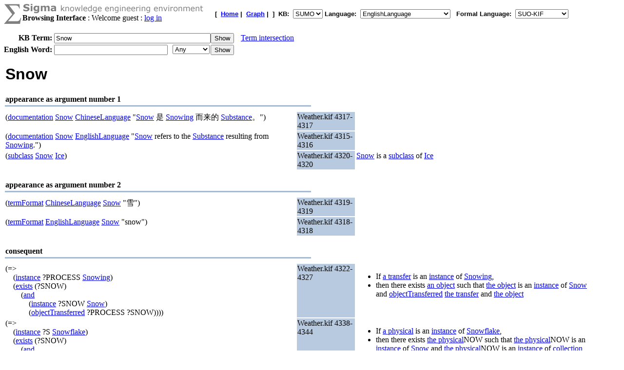

--- FILE ---
content_type: text/html;charset=UTF-8
request_url: https://sigma.ontologyportal.org:8443/sigma/Browse.jsp?lang=EnglishLanguage&kb=SUMO&simple=no&term=Snow
body_size: 34883
content:

<!DOCTYPE html
   PUBLIC "-//W3C//DTD XHTML 1.0 Transitional//EN"
   "https://www.w3.org/TR/xhtml1/DTD/xhtml1-transitional.dtd">
<meta http-equiv="Content-Type" content="text/html; charset=iso-8859-1" />
<html xmlns="https://www.w3.org/1999/xhtml" lang="en-US" xml:lang="en-US">



<html>
<head><title>Snow - Sigma Knowledge base Browser</title></head>
<body bgcolor="#FFFFFF">





<!-- show KB header and KB search input -->



<form action="Browse.jsp">
    
    



<TABLE width="95%" cellspacing="0" cellpadding="0">
  <TR>
      <TD align="left" valign="top"><img src="pixmaps/sigmaSymbol-gray.gif"></TD>
      <TD align="left" valign="top">
        <img src="pixmaps/logoText-gray.gif"><br>
        <B>Browsing Interface</B>
         : Welcome guest : <a href="login.html">log in</a>
        
      </TD>
      <TD valign="bottom"></TD>
      <TD>
        <font FACE="Arial, Helvetica" SIZE=-1><b>[&nbsp;
        <A href="KBs.jsp"><b>Home</b></A>&nbsp;|&nbsp
<A href="Graph.jsp?kb=SUMO&term=Snow&inst=inst&lang=EnglishLanguage"><B>Graph</B></A>&nbsp;|&nbsp

        ]&nbsp;
        <b>KB:&nbsp;
<select name=kb>
  <option value='SUMO' selected='yes'>SUMO</option>
</select>


        </b>
        <b>Language:&nbsp;
        <form method="get" action="Browse.jsp" style="display:inline;">
            <select name=lang onchange='this.form.submit()' >
  <option value='ChineseLanguage'>ChineseLanguage</option><option value='ChinesePinyinWriting'>ChinesePinyinWriting</option><option value='ChineseSimplifiedWriting'>ChineseSimplifiedWriting</option><option value='ChineseTraditionalLanguage'>ChineseTraditionalLanguage</option><option value='EnglishLanguage' selected='yes'>EnglishLanguage</option><option value='FrenchLanguage'>FrenchLanguage</option><option value='GermanLanguage'>GermanLanguage</option><option value='Hindi'>Hindi</option><option value='ItalianLanguage'>ItalianLanguage</option><option value='JapaneseLanguage'>JapaneseLanguage</option><option value='PortugueseLanguage'>PortugueseLanguage</option><option value='SpanishLanguage'>SpanishLanguage</option><option value='SwedishLanguage'>SwedishLanguage</option><option value='cb'>cb</option><option value='cz'>cz</option><option value='de'>de</option><option value='format'>format</option><option value='hi'>hi</option><option value='ro'>ro</option><option value='sv'>sv</option><option value='tg'>tg</option>
</select>

            <input type="hidden" name="kb" value="SUMO" />
        </form>
        </b>&nbsp;
        <b>Formal Language:&nbsp;
        <form method="get" action="Browse.jsp" style="display:inline;">
            <select name=flang onchange='this.form.submit()' >
  <option value='OWL'>OWL</option><option value='SUO-KIF' selected='yes'>SUO-KIF</option><option value='TPTP'>TPTP</option><option value='traditionalLogic'>traditionalLogic</option>
</select>

            <input type="hidden" name="kb" value="SUMO" />
        </form>
      <br>
      </td>
  </TR>
</TABLE>

  <table cellspacing="0" cellpadding="0">
      <tr>
          <td align="right"><b>KB Term:&nbsp;</b></td>
          <td align="left" valign="top" colspan="2">
              <input type="text" size="38"  name="term" value="Snow">
          </td>
          <td align="left" valign="top">
              <input type="submit" value="Show">
              <img src="pixmaps/1pixel.gif" width="10"><a href="Intersect.jsp?kb=SUMO&lang=EnglishLanguage&flang=SUO-KIF&term1=Snow">Term intersection</a>              
          </td>
         <br> 
      </tr>
      <tr>
          <td><img src="pixmaps/1pixel.gif" height="3"></td>
      </tr>
</form>

<!-- show WordNet search input -->
<form method="GET" action="WordNet.jsp">
  <tr>
      <td align="right"><b>English Word:&nbsp;</b></td>
        <input type="hidden" name="simple" value=no>
        <input type="hidden" name="kb" value=SUMO>
        <input type="hidden" name="lang" value=EnglishLanguage>
        <input type="hidden" name="flang" value=SUO-KIF>      
      <td align="left" valign="top">
          <input type="text" size="27" name="word">
          <img src="pixmaps/1pixel.gif" width="3"></td>
      <td align="left" valign="top">
          <select name="POS">
              <option selected value="0">Any
              <option  value="1">Noun
              <option  value="2">Verb
              <option  value="3">Adjective
              <option  value="4">Adverb
          </select>
      </td>
      <td align="left" valign="top">
          <input type="submit" value="Show">
      </td>
  </tr>
  </table>
</form>


<br>
 <title>Sigma KEE - Snow</title>
<table width="95%"><tr><td width="50%"><font face="Arial,helvetica" size="+3"><b>Snow</b></font></td></tr></table>
</b></font></td></tr></table>
<div><br><table align="left" width="50%">
  <tr>
    <td align="left" valign="bottom">
      <b>appearance as argument number 1</b>
    </td>
  </tr>
  <tr>
    <td bgcolor="#A8BACF">
      <img src="pixmaps/1pixel.gif" alt="-------------------------" width="1" height="1">
    </td>
  </tr>
</table>
<br><br>
<table width="95%"><tr><td width="50%" valign="top">(<a href="https://sigma.ontologyportal.org:8443/sigma/Browse.jsp?lang=EnglishLanguage&flang=SUO-KIF&kb=SUMO&term=documentation">documentation</a> <a href="https://sigma.ontologyportal.org:8443/sigma/Browse.jsp?lang=EnglishLanguage&flang=SUO-KIF&kb=SUMO&term=Snow">Snow</a> <a href="https://sigma.ontologyportal.org:8443/sigma/Browse.jsp?lang=EnglishLanguage&flang=SUO-KIF&kb=SUMO&term=ChineseLanguage">ChineseLanguage</a> "<a href="https://sigma.ontologyportal.org:8443/sigma/Browse.jsp?lang=EnglishLanguage&flang=SUO-KIF&kb=SUMO&term=Snow">Snow</a> 是 <a href="https://sigma.ontologyportal.org:8443/sigma/Browse.jsp?lang=EnglishLanguage&flang=SUO-KIF&kb=SUMO&term=Snowing">Snowing</a> 而来的 <a href="https://sigma.ontologyportal.org:8443/sigma/Browse.jsp?lang=EnglishLanguage&flang=SUO-KIF&kb=SUMO&term=Substance">Substance</a>。")</td>
<td width="10%" valign="top" bgcolor="#B8CADF">Weather.kif 4317-4317</a></td>
<td width="40%" valign="top"></td></tr>
<tr><td width="50%" valign="top">(<a href="https://sigma.ontologyportal.org:8443/sigma/Browse.jsp?lang=EnglishLanguage&flang=SUO-KIF&kb=SUMO&term=documentation">documentation</a> <a href="https://sigma.ontologyportal.org:8443/sigma/Browse.jsp?lang=EnglishLanguage&flang=SUO-KIF&kb=SUMO&term=Snow">Snow</a> <a href="https://sigma.ontologyportal.org:8443/sigma/Browse.jsp?lang=EnglishLanguage&flang=SUO-KIF&kb=SUMO&term=EnglishLanguage">EnglishLanguage</a> "<a href="https://sigma.ontologyportal.org:8443/sigma/Browse.jsp?lang=EnglishLanguage&flang=SUO-KIF&kb=SUMO&term=Snow">Snow</a> refers to the <a href="https://sigma.ontologyportal.org:8443/sigma/Browse.jsp?lang=EnglishLanguage&flang=SUO-KIF&kb=SUMO&term=Substance">Substance</a> resulting from <a href="https://sigma.ontologyportal.org:8443/sigma/Browse.jsp?lang=EnglishLanguage&flang=SUO-KIF&kb=SUMO&term=Snowing">Snowing</a>.")</td>
<td width="10%" valign="top" bgcolor="#B8CADF">Weather.kif 4315-4316</a></td>
<td width="40%" valign="top"></td></tr>
<tr><td width="50%" valign="top">(<a href="https://sigma.ontologyportal.org:8443/sigma/Browse.jsp?lang=EnglishLanguage&flang=SUO-KIF&kb=SUMO&term=subclass">subclass</a> <a href="https://sigma.ontologyportal.org:8443/sigma/Browse.jsp?lang=EnglishLanguage&flang=SUO-KIF&kb=SUMO&term=Snow">Snow</a> <a href="https://sigma.ontologyportal.org:8443/sigma/Browse.jsp?lang=EnglishLanguage&flang=SUO-KIF&kb=SUMO&term=Ice">Ice</a>)</td>
<td width="10%" valign="top" bgcolor="#B8CADF">Weather.kif 4320-4320</a></td>
<td width="40%" valign="top"><a href="https://sigma.ontologyportal.org:8443/sigma/Browse.jsp?lang=EnglishLanguage&flang=SUO-KIF&kb=SUMO&term=Snow">Snow</a> is a <a href="https://sigma.ontologyportal.org:8443/sigma/Browse.jsp?lang=EnglishLanguage&flang=SUO-KIF&kb=SUMO&term=subclass">subclass</a> of <a href="https://sigma.ontologyportal.org:8443/sigma/Browse.jsp?lang=EnglishLanguage&flang=SUO-KIF&kb=SUMO&term=Ice">Ice</a></td></tr>
</table>
<div><br><table align="left" width="50%">
  <tr>
    <td align="left" valign="bottom">
      <b>appearance as argument number 2</b>
    </td>
  </tr>
  <tr>
    <td bgcolor="#A8BACF">
      <img src="pixmaps/1pixel.gif" alt="-------------------------" width="1" height="1">
    </td>
  </tr>
</table>
<br><br>
<table width="95%"><tr><td width="50%" valign="top">(<a href="https://sigma.ontologyportal.org:8443/sigma/Browse.jsp?lang=EnglishLanguage&flang=SUO-KIF&kb=SUMO&term=termFormat">termFormat</a> <a href="https://sigma.ontologyportal.org:8443/sigma/Browse.jsp?lang=EnglishLanguage&flang=SUO-KIF&kb=SUMO&term=ChineseLanguage">ChineseLanguage</a> <a href="https://sigma.ontologyportal.org:8443/sigma/Browse.jsp?lang=EnglishLanguage&flang=SUO-KIF&kb=SUMO&term=Snow">Snow</a> "雪")</td>
<td width="10%" valign="top" bgcolor="#B8CADF">Weather.kif 4319-4319</a></td>
<td width="40%" valign="top"></td></tr>
<tr><td width="50%" valign="top">(<a href="https://sigma.ontologyportal.org:8443/sigma/Browse.jsp?lang=EnglishLanguage&flang=SUO-KIF&kb=SUMO&term=termFormat">termFormat</a> <a href="https://sigma.ontologyportal.org:8443/sigma/Browse.jsp?lang=EnglishLanguage&flang=SUO-KIF&kb=SUMO&term=EnglishLanguage">EnglishLanguage</a> <a href="https://sigma.ontologyportal.org:8443/sigma/Browse.jsp?lang=EnglishLanguage&flang=SUO-KIF&kb=SUMO&term=Snow">Snow</a> "snow")</td>
<td width="10%" valign="top" bgcolor="#B8CADF">Weather.kif 4318-4318</a></td>
<td width="40%" valign="top"></td></tr>
</table>
<div><br><table align="left" width="50%">
  <tr>
    <td align="left" valign="bottom">
      <b>consequent</b>
    </td>
  </tr>
  <tr>
    <td bgcolor="#A8BACF">
      <img src="pixmaps/1pixel.gif" alt="-------------------------" width="1" height="1">
    </td>
  </tr>
</table>
<br><br>
<table width="95%"><tr><td width="50%" valign="top">(=><br>
&nbsp;&nbsp;&nbsp;&nbsp;(<a href="https://sigma.ontologyportal.org:8443/sigma/Browse.jsp?lang=EnglishLanguage&flang=SUO-KIF&kb=SUMO&term=instance">instance</a> ?PROCESS <a href="https://sigma.ontologyportal.org:8443/sigma/Browse.jsp?lang=EnglishLanguage&flang=SUO-KIF&kb=SUMO&term=Snowing">Snowing</a>)<br>
&nbsp;&nbsp;&nbsp;&nbsp;(<a href="https://sigma.ontologyportal.org:8443/sigma/Browse.jsp?lang=EnglishLanguage&flang=SUO-KIF&kb=SUMO&term=exists">exists</a> (?SNOW)<br>
&nbsp;&nbsp;&nbsp;&nbsp;&nbsp;&nbsp;&nbsp;&nbsp;(<a href="https://sigma.ontologyportal.org:8443/sigma/Browse.jsp?lang=EnglishLanguage&flang=SUO-KIF&kb=SUMO&term=and">and</a><br>
&nbsp;&nbsp;&nbsp;&nbsp;&nbsp;&nbsp;&nbsp;&nbsp;&nbsp;&nbsp;&nbsp;&nbsp;(<a href="https://sigma.ontologyportal.org:8443/sigma/Browse.jsp?lang=EnglishLanguage&flang=SUO-KIF&kb=SUMO&term=instance">instance</a> ?SNOW <a href="https://sigma.ontologyportal.org:8443/sigma/Browse.jsp?lang=EnglishLanguage&flang=SUO-KIF&kb=SUMO&term=Snow">Snow</a>)<br>
&nbsp;&nbsp;&nbsp;&nbsp;&nbsp;&nbsp;&nbsp;&nbsp;&nbsp;&nbsp;&nbsp;&nbsp;(<a href="https://sigma.ontologyportal.org:8443/sigma/Browse.jsp?lang=EnglishLanguage&flang=SUO-KIF&kb=SUMO&term=objectTransferred">objectTransferred</a> ?PROCESS ?SNOW))))</td>
<td width="10%" valign="top" bgcolor="#B8CADF">Weather.kif 4322-4327</a></td>
<td width="40%" valign="top"><ul><li>If <a href="https://sigma.ontologyportal.org:8443/sigma/Browse.jsp?lang=EnglishLanguage&flang=SUO-KIF&kb=SUMO&term=Transfer">a  transfer</a> is an <a href="https://sigma.ontologyportal.org:8443/sigma/Browse.jsp?lang=EnglishLanguage&flang=SUO-KIF&kb=SUMO&term=instance">instance</a> of <a href="https://sigma.ontologyportal.org:8443/sigma/Browse.jsp?lang=EnglishLanguage&flang=SUO-KIF&kb=SUMO&term=Snowing">Snowing</a>,</li><li>then there exists <a href="https://sigma.ontologyportal.org:8443/sigma/Browse.jsp?lang=EnglishLanguage&flang=SUO-KIF&kb=SUMO&term=Object">an object</a> such that <a href="https://sigma.ontologyportal.org:8443/sigma/Browse.jsp?lang=EnglishLanguage&flang=SUO-KIF&kb=SUMO&term=Object">the object</a> is an <a href="https://sigma.ontologyportal.org:8443/sigma/Browse.jsp?lang=EnglishLanguage&flang=SUO-KIF&kb=SUMO&term=instance">instance</a> of <a href="https://sigma.ontologyportal.org:8443/sigma/Browse.jsp?lang=EnglishLanguage&flang=SUO-KIF&kb=SUMO&term=Snow">Snow</a> and <a href="https://sigma.ontologyportal.org:8443/sigma/Browse.jsp?lang=EnglishLanguage&flang=SUO-KIF&kb=SUMO&term=objectTransferred">objectTransferred</a> <a href="https://sigma.ontologyportal.org:8443/sigma/Browse.jsp?lang=EnglishLanguage&flang=SUO-KIF&kb=SUMO&term=Transfer">the transfer</a> and <a href="https://sigma.ontologyportal.org:8443/sigma/Browse.jsp?lang=EnglishLanguage&flang=SUO-KIF&kb=SUMO&term=Object">the object</a></li></ul></td></tr>
<tr><td width="50%" valign="top">(=><br>
&nbsp;&nbsp;&nbsp;&nbsp;(<a href="https://sigma.ontologyportal.org:8443/sigma/Browse.jsp?lang=EnglishLanguage&flang=SUO-KIF&kb=SUMO&term=instance">instance</a> ?S <a href="https://sigma.ontologyportal.org:8443/sigma/Browse.jsp?lang=EnglishLanguage&flang=SUO-KIF&kb=SUMO&term=Snowflake">Snowflake</a>)<br>
&nbsp;&nbsp;&nbsp;&nbsp;(<a href="https://sigma.ontologyportal.org:8443/sigma/Browse.jsp?lang=EnglishLanguage&flang=SUO-KIF&kb=SUMO&term=exists">exists</a> (?SNOW)<br>
&nbsp;&nbsp;&nbsp;&nbsp;&nbsp;&nbsp;&nbsp;&nbsp;(<a href="https://sigma.ontologyportal.org:8443/sigma/Browse.jsp?lang=EnglishLanguage&flang=SUO-KIF&kb=SUMO&term=and">and</a><br>
&nbsp;&nbsp;&nbsp;&nbsp;&nbsp;&nbsp;&nbsp;&nbsp;&nbsp;&nbsp;&nbsp;&nbsp;(<a href="https://sigma.ontologyportal.org:8443/sigma/Browse.jsp?lang=EnglishLanguage&flang=SUO-KIF&kb=SUMO&term=instance">instance</a> ?SNOW <a href="https://sigma.ontologyportal.org:8443/sigma/Browse.jsp?lang=EnglishLanguage&flang=SUO-KIF&kb=SUMO&term=Snow">Snow</a>)<br>
&nbsp;&nbsp;&nbsp;&nbsp;&nbsp;&nbsp;&nbsp;&nbsp;&nbsp;&nbsp;&nbsp;&nbsp;(<a href="https://sigma.ontologyportal.org:8443/sigma/Browse.jsp?lang=EnglishLanguage&flang=SUO-KIF&kb=SUMO&term=instance">instance</a> ?SNOW <a href="https://sigma.ontologyportal.org:8443/sigma/Browse.jsp?lang=EnglishLanguage&flang=SUO-KIF&kb=SUMO&term=Collection">Collection</a>)<br>
&nbsp;&nbsp;&nbsp;&nbsp;&nbsp;&nbsp;&nbsp;&nbsp;&nbsp;&nbsp;&nbsp;&nbsp;(<a href="https://sigma.ontologyportal.org:8443/sigma/Browse.jsp?lang=EnglishLanguage&flang=SUO-KIF&kb=SUMO&term=member">member</a> ?S ?SNOW))))</td>
<td width="10%" valign="top" bgcolor="#B8CADF">Weather.kif 4338-4344</a></td>
<td width="40%" valign="top"><ul><li>If <a href="https://sigma.ontologyportal.org:8443/sigma/Browse.jsp?lang=EnglishLanguage&flang=SUO-KIF&kb=SUMO&term=Physical">a  physical</a> is an <a href="https://sigma.ontologyportal.org:8443/sigma/Browse.jsp?lang=EnglishLanguage&flang=SUO-KIF&kb=SUMO&term=instance">instance</a> of <a href="https://sigma.ontologyportal.org:8443/sigma/Browse.jsp?lang=EnglishLanguage&flang=SUO-KIF&kb=SUMO&term=Snowflake">Snowflake</a>,</li><li>then there exists <a href="https://sigma.ontologyportal.org:8443/sigma/Browse.jsp?lang=EnglishLanguage&flang=SUO-KIF&kb=SUMO&term=Physical">the physical</a>NOW such that <a href="https://sigma.ontologyportal.org:8443/sigma/Browse.jsp?lang=EnglishLanguage&flang=SUO-KIF&kb=SUMO&term=Physical">the physical</a>NOW is an <a href="https://sigma.ontologyportal.org:8443/sigma/Browse.jsp?lang=EnglishLanguage&flang=SUO-KIF&kb=SUMO&term=instance">instance</a> of <a href="https://sigma.ontologyportal.org:8443/sigma/Browse.jsp?lang=EnglishLanguage&flang=SUO-KIF&kb=SUMO&term=Snow">Snow</a> and <a href="https://sigma.ontologyportal.org:8443/sigma/Browse.jsp?lang=EnglishLanguage&flang=SUO-KIF&kb=SUMO&term=Physical">the physical</a>NOW is an <a href="https://sigma.ontologyportal.org:8443/sigma/Browse.jsp?lang=EnglishLanguage&flang=SUO-KIF&kb=SUMO&term=instance">instance</a> of <a href="https://sigma.ontologyportal.org:8443/sigma/Browse.jsp?lang=EnglishLanguage&flang=SUO-KIF&kb=SUMO&term=Collection">collection</a> and <a href="https://sigma.ontologyportal.org:8443/sigma/Browse.jsp?lang=EnglishLanguage&flang=SUO-KIF&kb=SUMO&term=Physical">the physical</a> is a <a href="https://sigma.ontologyportal.org:8443/sigma/Browse.jsp?lang=EnglishLanguage&flang=SUO-KIF&kb=SUMO&term=member">member</a> of <a href="https://sigma.ontologyportal.org:8443/sigma/Browse.jsp?lang=EnglishLanguage&flang=SUO-KIF&kb=SUMO&term=Physical">the physical</a>NOW</li></ul></td></tr>
<tr><td width="50%" valign="top">(=><br>
&nbsp;&nbsp;&nbsp;&nbsp;(<a href="https://sigma.ontologyportal.org:8443/sigma/Browse.jsp?lang=EnglishLanguage&flang=SUO-KIF&kb=SUMO&term=snowfallIntensity">snowfallIntensity</a> ?AREA ?TIME ?RATE)<br>
&nbsp;&nbsp;&nbsp;&nbsp;(<a href="https://sigma.ontologyportal.org:8443/sigma/Browse.jsp?lang=EnglishLanguage&flang=SUO-KIF&kb=SUMO&term=exists">exists</a> (?PROCESS ?STUFF ?BOARD ?TOP ?BOTTOM ?SNOWFALL)<br>
&nbsp;&nbsp;&nbsp;&nbsp;&nbsp;&nbsp;&nbsp;&nbsp;(<a href="https://sigma.ontologyportal.org:8443/sigma/Browse.jsp?lang=EnglishLanguage&flang=SUO-KIF&kb=SUMO&term=and">and</a><br>
&nbsp;&nbsp;&nbsp;&nbsp;&nbsp;&nbsp;&nbsp;&nbsp;&nbsp;&nbsp;&nbsp;&nbsp;(<a href="https://sigma.ontologyportal.org:8443/sigma/Browse.jsp?lang=EnglishLanguage&flang=SUO-KIF&kb=SUMO&term=instance">instance</a> ?PROCESS <a href="https://sigma.ontologyportal.org:8443/sigma/Browse.jsp?lang=EnglishLanguage&flang=SUO-KIF&kb=SUMO&term=Snowing">Snowing</a>)<br>
&nbsp;&nbsp;&nbsp;&nbsp;&nbsp;&nbsp;&nbsp;&nbsp;&nbsp;&nbsp;&nbsp;&nbsp;(<a href="https://sigma.ontologyportal.org:8443/sigma/Browse.jsp?lang=EnglishLanguage&flang=SUO-KIF&kb=SUMO&term=eventLocated">eventLocated</a> ?PROCESS ?AREA)<br>
&nbsp;&nbsp;&nbsp;&nbsp;&nbsp;&nbsp;&nbsp;&nbsp;&nbsp;&nbsp;&nbsp;&nbsp;(<a href="https://sigma.ontologyportal.org:8443/sigma/Browse.jsp?lang=EnglishLanguage&flang=SUO-KIF&kb=SUMO&term=during">during</a><br>
&nbsp;&nbsp;&nbsp;&nbsp;&nbsp;&nbsp;&nbsp;&nbsp;&nbsp;&nbsp;&nbsp;&nbsp;&nbsp;&nbsp;&nbsp;&nbsp;(<a href="https://sigma.ontologyportal.org:8443/sigma/Browse.jsp?lang=EnglishLanguage&flang=SUO-KIF&kb=SUMO&term=WhenFn">WhenFn</a> ?PROCESS) ?TIME)<br>
&nbsp;&nbsp;&nbsp;&nbsp;&nbsp;&nbsp;&nbsp;&nbsp;&nbsp;&nbsp;&nbsp;&nbsp;(<a href="https://sigma.ontologyportal.org:8443/sigma/Browse.jsp?lang=EnglishLanguage&flang=SUO-KIF&kb=SUMO&term=instance">instance</a> ?STUFF <a href="https://sigma.ontologyportal.org:8443/sigma/Browse.jsp?lang=EnglishLanguage&flang=SUO-KIF&kb=SUMO&term=Snow">Snow</a>)<br>
&nbsp;&nbsp;&nbsp;&nbsp;&nbsp;&nbsp;&nbsp;&nbsp;&nbsp;&nbsp;&nbsp;&nbsp;(<a href="https://sigma.ontologyportal.org:8443/sigma/Browse.jsp?lang=EnglishLanguage&flang=SUO-KIF&kb=SUMO&term=objectTransferred">objectTransferred</a> ?PROCESS ?STUFF)<br>
&nbsp;&nbsp;&nbsp;&nbsp;&nbsp;&nbsp;&nbsp;&nbsp;&nbsp;&nbsp;&nbsp;&nbsp;(<a href="https://sigma.ontologyportal.org:8443/sigma/Browse.jsp?lang=EnglishLanguage&flang=SUO-KIF&kb=SUMO&term=instance">instance</a> ?BOARD <a href="https://sigma.ontologyportal.org:8443/sigma/Browse.jsp?lang=EnglishLanguage&flang=SUO-KIF&kb=SUMO&term=BoardOrBlock">BoardOrBlock</a>)<br>
&nbsp;&nbsp;&nbsp;&nbsp;&nbsp;&nbsp;&nbsp;&nbsp;&nbsp;&nbsp;&nbsp;&nbsp;(<a href="https://sigma.ontologyportal.org:8443/sigma/Browse.jsp?lang=EnglishLanguage&flang=SUO-KIF&kb=SUMO&term=bottom">bottom</a> ?BOTTOM ?BOARD)<br>
&nbsp;&nbsp;&nbsp;&nbsp;&nbsp;&nbsp;&nbsp;&nbsp;&nbsp;&nbsp;&nbsp;&nbsp;(<a href="https://sigma.ontologyportal.org:8443/sigma/Browse.jsp?lang=EnglishLanguage&flang=SUO-KIF&kb=SUMO&term=attribute">attribute</a> ?BOTTOM <a href="https://sigma.ontologyportal.org:8443/sigma/Browse.jsp?lang=EnglishLanguage&flang=SUO-KIF&kb=SUMO&term=Flat">Flat</a>)<br>
&nbsp;&nbsp;&nbsp;&nbsp;&nbsp;&nbsp;&nbsp;&nbsp;&nbsp;&nbsp;&nbsp;&nbsp;(<a href="https://sigma.ontologyportal.org:8443/sigma/Browse.jsp?lang=EnglishLanguage&flang=SUO-KIF&kb=SUMO&term=located">located</a> ?BOARD ?AREA)<br>
&nbsp;&nbsp;&nbsp;&nbsp;&nbsp;&nbsp;&nbsp;&nbsp;&nbsp;&nbsp;&nbsp;&nbsp;(<a href="https://sigma.ontologyportal.org:8443/sigma/Browse.jsp?lang=EnglishLanguage&flang=SUO-KIF&kb=SUMO&term=holdsDuring">holdsDuring</a><br>
&nbsp;&nbsp;&nbsp;&nbsp;&nbsp;&nbsp;&nbsp;&nbsp;&nbsp;&nbsp;&nbsp;&nbsp;&nbsp;&nbsp;&nbsp;&nbsp;(<a href="https://sigma.ontologyportal.org:8443/sigma/Browse.jsp?lang=EnglishLanguage&flang=SUO-KIF&kb=SUMO&term=BeginFn">BeginFn</a> ?TIME)<br>
&nbsp;&nbsp;&nbsp;&nbsp;&nbsp;&nbsp;&nbsp;&nbsp;&nbsp;&nbsp;&nbsp;&nbsp;&nbsp;&nbsp;&nbsp;&nbsp;(<a href="https://sigma.ontologyportal.org:8443/sigma/Browse.jsp?lang=EnglishLanguage&flang=SUO-KIF&kb=SUMO&term=not">not</a><br>
&nbsp;&nbsp;&nbsp;&nbsp;&nbsp;&nbsp;&nbsp;&nbsp;&nbsp;&nbsp;&nbsp;&nbsp;&nbsp;&nbsp;&nbsp;&nbsp;&nbsp;&nbsp;&nbsp;&nbsp;(<a href="https://sigma.ontologyportal.org:8443/sigma/Browse.jsp?lang=EnglishLanguage&flang=SUO-KIF&kb=SUMO&term=exists">exists</a> (?X)<br>
&nbsp;&nbsp;&nbsp;&nbsp;&nbsp;&nbsp;&nbsp;&nbsp;&nbsp;&nbsp;&nbsp;&nbsp;&nbsp;&nbsp;&nbsp;&nbsp;&nbsp;&nbsp;&nbsp;&nbsp;&nbsp;&nbsp;&nbsp;&nbsp;(<a href="https://sigma.ontologyportal.org:8443/sigma/Browse.jsp?lang=EnglishLanguage&flang=SUO-KIF&kb=SUMO&term=and">and</a><br>
&nbsp;&nbsp;&nbsp;&nbsp;&nbsp;&nbsp;&nbsp;&nbsp;&nbsp;&nbsp;&nbsp;&nbsp;&nbsp;&nbsp;&nbsp;&nbsp;&nbsp;&nbsp;&nbsp;&nbsp;&nbsp;&nbsp;&nbsp;&nbsp;&nbsp;&nbsp;&nbsp;&nbsp;(<a href="https://sigma.ontologyportal.org:8443/sigma/Browse.jsp?lang=EnglishLanguage&flang=SUO-KIF&kb=SUMO&term=instance">instance</a> ?X <a href="https://sigma.ontologyportal.org:8443/sigma/Browse.jsp?lang=EnglishLanguage&flang=SUO-KIF&kb=SUMO&term=Object">Object</a>)<br>
&nbsp;&nbsp;&nbsp;&nbsp;&nbsp;&nbsp;&nbsp;&nbsp;&nbsp;&nbsp;&nbsp;&nbsp;&nbsp;&nbsp;&nbsp;&nbsp;&nbsp;&nbsp;&nbsp;&nbsp;&nbsp;&nbsp;&nbsp;&nbsp;&nbsp;&nbsp;&nbsp;&nbsp;(<a href="https://sigma.ontologyportal.org:8443/sigma/Browse.jsp?lang=EnglishLanguage&flang=SUO-KIF&kb=SUMO&term=located">located</a> ?X ?BOARD)))))<br>
&nbsp;&nbsp;&nbsp;&nbsp;&nbsp;&nbsp;&nbsp;&nbsp;&nbsp;&nbsp;&nbsp;&nbsp;(<a href="https://sigma.ontologyportal.org:8443/sigma/Browse.jsp?lang=EnglishLanguage&flang=SUO-KIF&kb=SUMO&term=holdsDuring">holdsDuring</a><br>
&nbsp;&nbsp;&nbsp;&nbsp;&nbsp;&nbsp;&nbsp;&nbsp;&nbsp;&nbsp;&nbsp;&nbsp;&nbsp;&nbsp;&nbsp;&nbsp;(<a href="https://sigma.ontologyportal.org:8443/sigma/Browse.jsp?lang=EnglishLanguage&flang=SUO-KIF&kb=SUMO&term=EndFn">EndFn</a> ?TIME)<br>
&nbsp;&nbsp;&nbsp;&nbsp;&nbsp;&nbsp;&nbsp;&nbsp;&nbsp;&nbsp;&nbsp;&nbsp;&nbsp;&nbsp;&nbsp;&nbsp;(<a href="https://sigma.ontologyportal.org:8443/sigma/Browse.jsp?lang=EnglishLanguage&flang=SUO-KIF&kb=SUMO&term=and">and</a><br>
&nbsp;&nbsp;&nbsp;&nbsp;&nbsp;&nbsp;&nbsp;&nbsp;&nbsp;&nbsp;&nbsp;&nbsp;&nbsp;&nbsp;&nbsp;&nbsp;&nbsp;&nbsp;&nbsp;&nbsp;(<a href="https://sigma.ontologyportal.org:8443/sigma/Browse.jsp?lang=EnglishLanguage&flang=SUO-KIF&kb=SUMO&term=located">located</a> ?STUFF ?BOARD)<br>
&nbsp;&nbsp;&nbsp;&nbsp;&nbsp;&nbsp;&nbsp;&nbsp;&nbsp;&nbsp;&nbsp;&nbsp;&nbsp;&nbsp;&nbsp;&nbsp;&nbsp;&nbsp;&nbsp;&nbsp;(<a href="https://sigma.ontologyportal.org:8443/sigma/Browse.jsp?lang=EnglishLanguage&flang=SUO-KIF&kb=SUMO&term=top">top</a> ?TOP ?STUFF)<br>
&nbsp;&nbsp;&nbsp;&nbsp;&nbsp;&nbsp;&nbsp;&nbsp;&nbsp;&nbsp;&nbsp;&nbsp;&nbsp;&nbsp;&nbsp;&nbsp;&nbsp;&nbsp;&nbsp;&nbsp;(<a href="https://sigma.ontologyportal.org:8443/sigma/Browse.jsp?lang=EnglishLanguage&flang=SUO-KIF&kb=SUMO&term=depth">depth</a> ?TOP ?BOTTOM ?SNOWFALL)<br>
&nbsp;&nbsp;&nbsp;&nbsp;&nbsp;&nbsp;&nbsp;&nbsp;&nbsp;&nbsp;&nbsp;&nbsp;&nbsp;&nbsp;&nbsp;&nbsp;&nbsp;&nbsp;&nbsp;&nbsp;(<a href="https://sigma.ontologyportal.org:8443/sigma/Browse.jsp?lang=EnglishLanguage&flang=SUO-KIF&kb=SUMO&term=equal">equal</a> ?SNOWFALL<br>
&nbsp;&nbsp;&nbsp;&nbsp;&nbsp;&nbsp;&nbsp;&nbsp;&nbsp;&nbsp;&nbsp;&nbsp;&nbsp;&nbsp;&nbsp;&nbsp;&nbsp;&nbsp;&nbsp;&nbsp;&nbsp;&nbsp;&nbsp;&nbsp;(<a href="https://sigma.ontologyportal.org:8443/sigma/Browse.jsp?lang=EnglishLanguage&flang=SUO-KIF&kb=SUMO&term=MultiplicationFn">MultiplicationFn</a> ?TIME ?RATE)))))))</td>
<td width="10%" valign="top" bgcolor="#B8CADF">Weather.kif 4360-4387</a></td>
<td width="40%" valign="top"><ul><li>If <a href="https://sigma.ontologyportal.org:8443/sigma/Browse.jsp?lang=EnglishLanguage&flang=SUO-KIF&kb=SUMO&term=snowfallIntensity">snowfallIntensity</a> <a href="https://sigma.ontologyportal.org:8443/sigma/Browse.jsp?lang=EnglishLanguage&flang=SUO-KIF&kb=SUMO&term=GeographicArea">a  geographic area</a>,  <a href="https://sigma.ontologyportal.org:8443/sigma/Browse.jsp?lang=EnglishLanguage&flang=SUO-KIF&kb=SUMO&term=TimeInterval">a  time interval</a> and <a href="https://sigma.ontologyportal.org:8443/sigma/Browse.jsp?lang=EnglishLanguage&flang=SUO-KIF&kb=SUMO&term=FunctionQuantity">a  function quantity</a>,</li><li>then there exist <a href="https://sigma.ontologyportal.org:8443/sigma/Browse.jsp?lang=EnglishLanguage&flang=SUO-KIF&kb=SUMO&term=Transfer">a  transfer</a>, <a href="https://sigma.ontologyportal.org:8443/sigma/Browse.jsp?lang=EnglishLanguage&flang=SUO-KIF&kb=SUMO&term=Object">an object</a>,, , <a href="https://sigma.ontologyportal.org:8443/sigma/Browse.jsp?lang=EnglishLanguage&flang=SUO-KIF&kb=SUMO&term=SelfConnectedObject">a  self connected object</a>,, , <a href="https://sigma.ontologyportal.org:8443/sigma/Browse.jsp?lang=EnglishLanguage&flang=SUO-KIF&kb=SUMO&term=Entity">an entity</a>,, , <a href="https://sigma.ontologyportal.org:8443/sigma/Browse.jsp?lang=EnglishLanguage&flang=SUO-KIF&kb=SUMO&term=SelfConnectedObject">another self connected object</a> and <a href="https://sigma.ontologyportal.org:8443/sigma/Browse.jsp?lang=EnglishLanguage&flang=SUO-KIF&kb=SUMO&term=Entity">another entity</a> such that <a href="https://sigma.ontologyportal.org:8443/sigma/Browse.jsp?lang=EnglishLanguage&flang=SUO-KIF&kb=SUMO&term=Transfer">the transfer</a> is an <a href="https://sigma.ontologyportal.org:8443/sigma/Browse.jsp?lang=EnglishLanguage&flang=SUO-KIF&kb=SUMO&term=instance">instance</a> of <a href="https://sigma.ontologyportal.org:8443/sigma/Browse.jsp?lang=EnglishLanguage&flang=SUO-KIF&kb=SUMO&term=Snowing">Snowing</a> and <a href="https://sigma.ontologyportal.org:8443/sigma/Browse.jsp?lang=EnglishLanguage&flang=SUO-KIF&kb=SUMO&term=eventLocated">event located</a> <a href="https://sigma.ontologyportal.org:8443/sigma/Browse.jsp?lang=EnglishLanguage&flang=SUO-KIF&kb=SUMO&term=Transfer">the transfer</a> and <a href="https://sigma.ontologyportal.org:8443/sigma/Browse.jsp?lang=EnglishLanguage&flang=SUO-KIF&kb=SUMO&term=GeographicArea">the geographic area</a> and the <a href="https://sigma.ontologyportal.org:8443/sigma/Browse.jsp?lang=EnglishLanguage&flang=SUO-KIF&kb=SUMO&term=WhenFn">time</a> of existence of <a href="https://sigma.ontologyportal.org:8443/sigma/Browse.jsp?lang=EnglishLanguage&flang=SUO-KIF&kb=SUMO&term=Transfer">the transfer</a> takes place <a href="https://sigma.ontologyportal.org:8443/sigma/Browse.jsp?lang=EnglishLanguage&flang=SUO-KIF&kb=SUMO&term=during">during</a> <a href="https://sigma.ontologyportal.org:8443/sigma/Browse.jsp?lang=EnglishLanguage&flang=SUO-KIF&kb=SUMO&term=TimeInterval">the time interval</a> and <a href="https://sigma.ontologyportal.org:8443/sigma/Browse.jsp?lang=EnglishLanguage&flang=SUO-KIF&kb=SUMO&term=Object">the object</a> is an <a href="https://sigma.ontologyportal.org:8443/sigma/Browse.jsp?lang=EnglishLanguage&flang=SUO-KIF&kb=SUMO&term=instance">instance</a> of <a href="https://sigma.ontologyportal.org:8443/sigma/Browse.jsp?lang=EnglishLanguage&flang=SUO-KIF&kb=SUMO&term=Snow">Snow</a> and <a href="https://sigma.ontologyportal.org:8443/sigma/Browse.jsp?lang=EnglishLanguage&flang=SUO-KIF&kb=SUMO&term=objectTransferred">objectTransferred</a> <a href="https://sigma.ontologyportal.org:8443/sigma/Browse.jsp?lang=EnglishLanguage&flang=SUO-KIF&kb=SUMO&term=Transfer">the transfer</a> and <a href="https://sigma.ontologyportal.org:8443/sigma/Browse.jsp?lang=EnglishLanguage&flang=SUO-KIF&kb=SUMO&term=Object">the object</a> and <a href="https://sigma.ontologyportal.org:8443/sigma/Browse.jsp?lang=EnglishLanguage&flang=SUO-KIF&kb=SUMO&term=SelfConnectedObject">the self connected object</a> is an <a href="https://sigma.ontologyportal.org:8443/sigma/Browse.jsp?lang=EnglishLanguage&flang=SUO-KIF&kb=SUMO&term=instance">instance</a> of <a href="https://sigma.ontologyportal.org:8443/sigma/Browse.jsp?lang=EnglishLanguage&flang=SUO-KIF&kb=SUMO&term=BoardOrBlock">BoardOrBlock</a> and the <a href="https://sigma.ontologyportal.org:8443/sigma/Browse.jsp?lang=EnglishLanguage&flang=SUO-KIF&kb=SUMO&term=bottom">bottom</a> of <a href="https://sigma.ontologyportal.org:8443/sigma/Browse.jsp?lang=EnglishLanguage&flang=SUO-KIF&kb=SUMO&term=SelfConnectedObject">the self connected object</a> is <a href="https://sigma.ontologyportal.org:8443/sigma/Browse.jsp?lang=EnglishLanguage&flang=SUO-KIF&kb=SUMO&term=SelfConnectedObject">the other self connected object</a> and <a href="https://sigma.ontologyportal.org:8443/sigma/Browse.jsp?lang=EnglishLanguage&flang=SUO-KIF&kb=SUMO&term=Flat">Flat</a> is an <a href="https://sigma.ontologyportal.org:8443/sigma/Browse.jsp?lang=EnglishLanguage&flang=SUO-KIF&kb=SUMO&term=attribute">attribute</a> of <a href="https://sigma.ontologyportal.org:8443/sigma/Browse.jsp?lang=EnglishLanguage&flang=SUO-KIF&kb=SUMO&term=SelfConnectedObject">the other self connected object</a> and <a href="https://sigma.ontologyportal.org:8443/sigma/Browse.jsp?lang=EnglishLanguage&flang=SUO-KIF&kb=SUMO&term=SelfConnectedObject">the self connected object</a> is <a href="https://sigma.ontologyportal.org:8443/sigma/Browse.jsp?lang=EnglishLanguage&flang=SUO-KIF&kb=SUMO&term=located">located</a> at <a href="https://sigma.ontologyportal.org:8443/sigma/Browse.jsp?lang=EnglishLanguage&flang=SUO-KIF&kb=SUMO&term=GeographicArea">the geographic area</a> and there doesn't exist <a href="https://sigma.ontologyportal.org:8443/sigma/Browse.jsp?lang=EnglishLanguage&flang=SUO-KIF&kb=SUMO&term=Entity">a third entity</a> such that <a href="https://sigma.ontologyportal.org:8443/sigma/Browse.jsp?lang=EnglishLanguage&flang=SUO-KIF&kb=SUMO&term=Entity">the third entity</a> is an <a href="https://sigma.ontologyportal.org:8443/sigma/Browse.jsp?lang=EnglishLanguage&flang=SUO-KIF&kb=SUMO&term=instance">instance</a> of <a href="https://sigma.ontologyportal.org:8443/sigma/Browse.jsp?lang=EnglishLanguage&flang=SUO-KIF&kb=SUMO&term=Object">object</a> and <a href="https://sigma.ontologyportal.org:8443/sigma/Browse.jsp?lang=EnglishLanguage&flang=SUO-KIF&kb=SUMO&term=Entity">the third entity</a> is <a href="https://sigma.ontologyportal.org:8443/sigma/Browse.jsp?lang=EnglishLanguage&flang=SUO-KIF&kb=SUMO&term=located">located</a> at <a href="https://sigma.ontologyportal.org:8443/sigma/Browse.jsp?lang=EnglishLanguage&flang=SUO-KIF&kb=SUMO&term=SelfConnectedObject">the self connected object</a> holds <a href="https://sigma.ontologyportal.org:8443/sigma/Browse.jsp?lang=EnglishLanguage&flang=SUO-KIF&kb=SUMO&term=holdsDuring">during</a> the <a href="https://sigma.ontologyportal.org:8443/sigma/Browse.jsp?lang=EnglishLanguage&flang=SUO-KIF&kb=SUMO&term=BeginFn">beginning</a> of <a href="https://sigma.ontologyportal.org:8443/sigma/Browse.jsp?lang=EnglishLanguage&flang=SUO-KIF&kb=SUMO&term=TimeInterval">the time interval</a> and <a href="https://sigma.ontologyportal.org:8443/sigma/Browse.jsp?lang=EnglishLanguage&flang=SUO-KIF&kb=SUMO&term=Object">the object</a> is <a href="https://sigma.ontologyportal.org:8443/sigma/Browse.jsp?lang=EnglishLanguage&flang=SUO-KIF&kb=SUMO&term=located">located</a> at <a href="https://sigma.ontologyportal.org:8443/sigma/Browse.jsp?lang=EnglishLanguage&flang=SUO-KIF&kb=SUMO&term=SelfConnectedObject">the self connected object</a> and the <a href="https://sigma.ontologyportal.org:8443/sigma/Browse.jsp?lang=EnglishLanguage&flang=SUO-KIF&kb=SUMO&term=top">top</a> of <a href="https://sigma.ontologyportal.org:8443/sigma/Browse.jsp?lang=EnglishLanguage&flang=SUO-KIF&kb=SUMO&term=Object">the object</a> is <a href="https://sigma.ontologyportal.org:8443/sigma/Browse.jsp?lang=EnglishLanguage&flang=SUO-KIF&kb=SUMO&term=Entity">the entity</a> and <a href="https://sigma.ontologyportal.org:8443/sigma/Browse.jsp?lang=EnglishLanguage&flang=SUO-KIF&kb=SUMO&term=depth">depth</a> <a href="https://sigma.ontologyportal.org:8443/sigma/Browse.jsp?lang=EnglishLanguage&flang=SUO-KIF&kb=SUMO&term=Entity">the entity</a>,  <a href="https://sigma.ontologyportal.org:8443/sigma/Browse.jsp?lang=EnglishLanguage&flang=SUO-KIF&kb=SUMO&term=SelfConnectedObject">the other self connected object</a> and <a href="https://sigma.ontologyportal.org:8443/sigma/Browse.jsp?lang=EnglishLanguage&flang=SUO-KIF&kb=SUMO&term=Entity">the other entity</a> and <a href="https://sigma.ontologyportal.org:8443/sigma/Browse.jsp?lang=EnglishLanguage&flang=SUO-KIF&kb=SUMO&term=equal">equal</a> <a href="https://sigma.ontologyportal.org:8443/sigma/Browse.jsp?lang=EnglishLanguage&flang=SUO-KIF&kb=SUMO&term=Entity">the other entity</a> and <a href="https://sigma.ontologyportal.org:8443/sigma/Browse.jsp?lang=EnglishLanguage&flang=SUO-KIF&kb=SUMO&term=TimeInterval">the time interval</a> and <a href="https://sigma.ontologyportal.org:8443/sigma/Browse.jsp?lang=EnglishLanguage&flang=SUO-KIF&kb=SUMO&term=FunctionQuantity">the function quantity</a> holds <a href="https://sigma.ontologyportal.org:8443/sigma/Browse.jsp?lang=EnglishLanguage&flang=SUO-KIF&kb=SUMO&term=holdsDuring">during</a> the <a href="https://sigma.ontologyportal.org:8443/sigma/Browse.jsp?lang=EnglishLanguage&flang=SUO-KIF&kb=SUMO&term=EndFn">end</a> of <a href="https://sigma.ontologyportal.org:8443/sigma/Browse.jsp?lang=EnglishLanguage&flang=SUO-KIF&kb=SUMO&term=TimeInterval">the time interval</a></li></ul></td></tr>
</table>
<p><table align="left" width="50%"><tr><td bgcolor="#A8BACF"><img src="pixmaps/1pixel.gif" width="1" height="1" border="0"></td></tr></table><br>

<small><a href="https://sigma.ontologyportal.org:8443/sigma/TreeView.jsp?lang=EnglishLanguage&flang=SUO-KIF&kb=SUMO&term=Snow">Show full definition with tree view</a></small><br>

<small><a href="https://sigma.ontologyportal.org:8443/sigma/SimpleBrowse.jsp?lang=EnglishLanguage&flang=SUO-KIF&kb=SUMO&simple=yes&term=Snow">Show simplified definition (without tree view)</a></small><br>

<small><a href="https://sigma.ontologyportal.org:8443/sigma/TreeView.jsp?lang=EnglishLanguage&flang=SUO-KIF&kb=SUMO&simple=yes&term=Snow">Show simplified definition (with tree view)</a></small><p>
<br>

<p>
<table ALIGN='LEFT' WIDTH='50%'><tr><TD BGCOLOR='#A8BACF'>
    <IMG SRC='pixmaps/1pixel.gif' width=1 height=1 border=0></TD></tr>
</table><BR>
<small><a href="https://github.com/ontologyportal/sigmakee">Sigma web home</a>&nbsp;&nbsp;&nbsp;&nbsp;&nbsp;
<a href="https://www.ontologyportal.org">Suggested Upper Merged Ontology (SUMO) web home</a></small><br>
<small>Sigma version 3.0 is <a href="http://www.gnu.org/copyleft/gpl.html">open source software</a>
produced by <a href="https://www.articulatesoftware.com">Articulate Software</a> and its partners</small><p>
</html>
</body>
</html>
